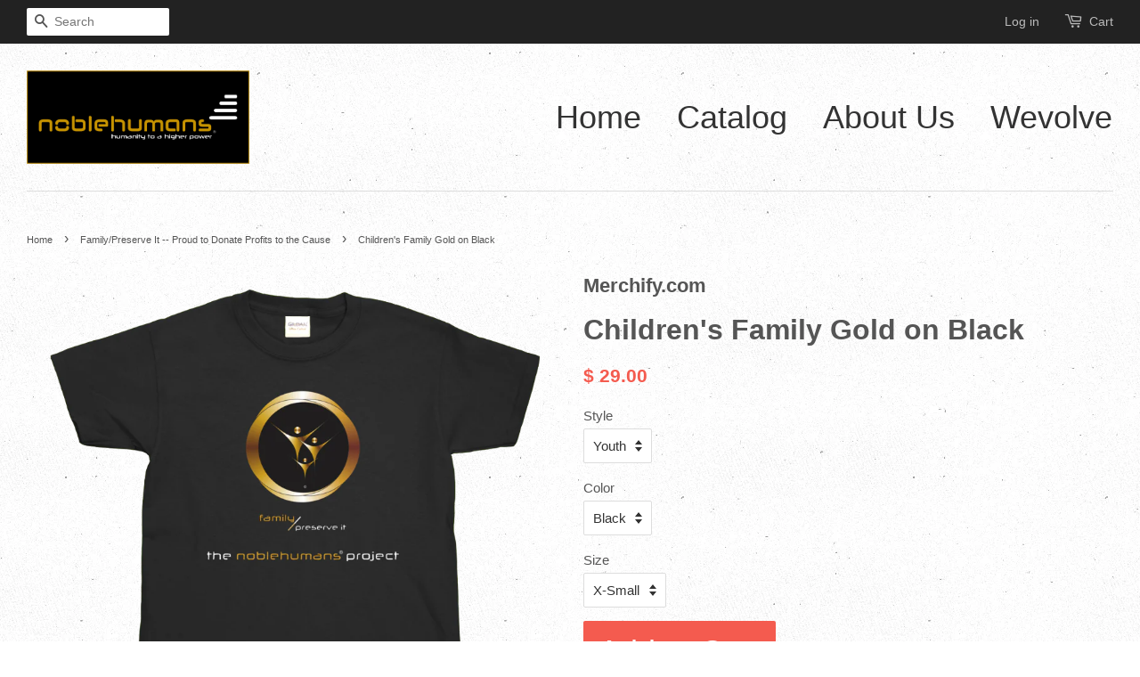

--- FILE ---
content_type: text/html; charset=utf-8
request_url: https://noblehumans.com/collections/frontpage/products/noblehumans-childrens-t-shirt
body_size: 14528
content:
<!doctype html>
<!--[if lt IE 7]><html class="no-js lt-ie9 lt-ie8 lt-ie7" lang="en"> <![endif]-->
<!--[if IE 7]><html class="no-js lt-ie9 lt-ie8" lang="en"> <![endif]-->
<!--[if IE 8]><html class="no-js lt-ie9" lang="en"> <![endif]-->
<!--[if IE 9 ]><html class="ie9 no-js"> <![endif]-->
<!--[if (gt IE 9)|!(IE)]><!--> <html class="no-js"> <!--<![endif]-->
<head>

  <!-- Basic page needs ================================================== -->
  <meta charset="utf-8">
  <meta http-equiv="X-UA-Compatible" content="IE=edge,chrome=1">

  
  <link rel="shortcut icon" href="//noblehumans.com/cdn/shop/t/15/assets/favicon.png?v=99336724648807887741573326856" type="image/png" />
  

  <!-- Title and description ================================================== -->
  <title>
  Children&#39;s Family Gold on Black &ndash; NobleHumans
  </title>

  
  <meta name="description" content=" Children&#39;s Family T-Shirt Printed on Gildan 2000B (size info).">
  

  <!-- Social meta ================================================== -->
  

  <meta property="og:type" content="product">
  <meta property="og:title" content="Children&#39;s Family Gold on Black">
  <meta property="og:url" content="https://noblehumans.com/products/noblehumans-childrens-t-shirt">
  
  <meta property="og:image" content="http://noblehumans.com/cdn/shop/products/noblehumans_youth_CFGB-001_larger_1531189586_grande.png?v=1531189596">
  <meta property="og:image:secure_url" content="https://noblehumans.com/cdn/shop/products/noblehumans_youth_CFGB-001_larger_1531189586_grande.png?v=1531189596">
  
  <meta property="og:price:amount" content="29.00">
  <meta property="og:price:currency" content="USD">


  <meta property="og:description" content=" Children&#39;s Family T-Shirt Printed on Gildan 2000B (size info).">

<meta property="og:site_name" content="NobleHumans">



<meta name="twitter:card" content="summary">




  <meta name="twitter:title" content="Children&#39;s Family Gold on Black">
  <meta name="twitter:description" content=" Children&#39;s Family T-Shirt
Printed on Gildan 2000B (size info).">
  <meta name="twitter:image" content="https://noblehumans.com/cdn/shop/products/noblehumans_youth_CFGB-001_larger_1531189586_medium.png?v=1531189596">
  <meta name="twitter:image:width" content="240">
  <meta name="twitter:image:height" content="240">



  <!-- Helpers ================================================== -->
  <link rel="canonical" href="https://noblehumans.com/products/noblehumans-childrens-t-shirt">
  <meta name="viewport" content="width=device-width,initial-scale=1">
  <meta name="theme-color" content="#f45b4f">

  <!-- CSS ================================================== -->
  <link href="//noblehumans.com/cdn/shop/t/15/assets/timber.scss.css?v=14877412116062999111674767392" rel="stylesheet" type="text/css" media="all" />
  <link href="//noblehumans.com/cdn/shop/t/15/assets/theme.scss.css?v=52785831296027352261674767392" rel="stylesheet" type="text/css" media="all" />

  




  <!-- Header hook for plugins ================================================== -->
  <script>window.performance && window.performance.mark && window.performance.mark('shopify.content_for_header.start');</script><meta id="shopify-digital-wallet" name="shopify-digital-wallet" content="/9964404/digital_wallets/dialog">
<meta name="shopify-checkout-api-token" content="7100cf9a777dc47872b7d70f35334480">
<meta id="in-context-paypal-metadata" data-shop-id="9964404" data-venmo-supported="true" data-environment="production" data-locale="en_US" data-paypal-v4="true" data-currency="USD">
<link rel="alternate" type="application/json+oembed" href="https://noblehumans.com/products/noblehumans-childrens-t-shirt.oembed">
<script async="async" src="/checkouts/internal/preloads.js?locale=en-US"></script>
<link rel="preconnect" href="https://shop.app" crossorigin="anonymous">
<script async="async" src="https://shop.app/checkouts/internal/preloads.js?locale=en-US&shop_id=9964404" crossorigin="anonymous"></script>
<script id="shopify-features" type="application/json">{"accessToken":"7100cf9a777dc47872b7d70f35334480","betas":["rich-media-storefront-analytics"],"domain":"noblehumans.com","predictiveSearch":true,"shopId":9964404,"locale":"en"}</script>
<script>var Shopify = Shopify || {};
Shopify.shop = "noblehumans.myshopify.com";
Shopify.locale = "en";
Shopify.currency = {"active":"USD","rate":"1.0"};
Shopify.country = "US";
Shopify.theme = {"name":"Minimal","id":77066691,"schema_name":null,"schema_version":null,"theme_store_id":380,"role":"main"};
Shopify.theme.handle = "null";
Shopify.theme.style = {"id":null,"handle":null};
Shopify.cdnHost = "noblehumans.com/cdn";
Shopify.routes = Shopify.routes || {};
Shopify.routes.root = "/";</script>
<script type="module">!function(o){(o.Shopify=o.Shopify||{}).modules=!0}(window);</script>
<script>!function(o){function n(){var o=[];function n(){o.push(Array.prototype.slice.apply(arguments))}return n.q=o,n}var t=o.Shopify=o.Shopify||{};t.loadFeatures=n(),t.autoloadFeatures=n()}(window);</script>
<script>
  window.ShopifyPay = window.ShopifyPay || {};
  window.ShopifyPay.apiHost = "shop.app\/pay";
  window.ShopifyPay.redirectState = null;
</script>
<script id="shop-js-analytics" type="application/json">{"pageType":"product"}</script>
<script defer="defer" async type="module" src="//noblehumans.com/cdn/shopifycloud/shop-js/modules/v2/client.init-shop-cart-sync_D0dqhulL.en.esm.js"></script>
<script defer="defer" async type="module" src="//noblehumans.com/cdn/shopifycloud/shop-js/modules/v2/chunk.common_CpVO7qML.esm.js"></script>
<script type="module">
  await import("//noblehumans.com/cdn/shopifycloud/shop-js/modules/v2/client.init-shop-cart-sync_D0dqhulL.en.esm.js");
await import("//noblehumans.com/cdn/shopifycloud/shop-js/modules/v2/chunk.common_CpVO7qML.esm.js");

  window.Shopify.SignInWithShop?.initShopCartSync?.({"fedCMEnabled":true,"windoidEnabled":true});

</script>
<script>
  window.Shopify = window.Shopify || {};
  if (!window.Shopify.featureAssets) window.Shopify.featureAssets = {};
  window.Shopify.featureAssets['shop-js'] = {"shop-cart-sync":["modules/v2/client.shop-cart-sync_D9bwt38V.en.esm.js","modules/v2/chunk.common_CpVO7qML.esm.js"],"init-fed-cm":["modules/v2/client.init-fed-cm_BJ8NPuHe.en.esm.js","modules/v2/chunk.common_CpVO7qML.esm.js"],"init-shop-email-lookup-coordinator":["modules/v2/client.init-shop-email-lookup-coordinator_pVrP2-kG.en.esm.js","modules/v2/chunk.common_CpVO7qML.esm.js"],"shop-cash-offers":["modules/v2/client.shop-cash-offers_CNh7FWN-.en.esm.js","modules/v2/chunk.common_CpVO7qML.esm.js","modules/v2/chunk.modal_DKF6x0Jh.esm.js"],"init-shop-cart-sync":["modules/v2/client.init-shop-cart-sync_D0dqhulL.en.esm.js","modules/v2/chunk.common_CpVO7qML.esm.js"],"init-windoid":["modules/v2/client.init-windoid_DaoAelzT.en.esm.js","modules/v2/chunk.common_CpVO7qML.esm.js"],"shop-toast-manager":["modules/v2/client.shop-toast-manager_1DND8Tac.en.esm.js","modules/v2/chunk.common_CpVO7qML.esm.js"],"pay-button":["modules/v2/client.pay-button_CFeQi1r6.en.esm.js","modules/v2/chunk.common_CpVO7qML.esm.js"],"shop-button":["modules/v2/client.shop-button_Ca94MDdQ.en.esm.js","modules/v2/chunk.common_CpVO7qML.esm.js"],"shop-login-button":["modules/v2/client.shop-login-button_DPYNfp1Z.en.esm.js","modules/v2/chunk.common_CpVO7qML.esm.js","modules/v2/chunk.modal_DKF6x0Jh.esm.js"],"avatar":["modules/v2/client.avatar_BTnouDA3.en.esm.js"],"shop-follow-button":["modules/v2/client.shop-follow-button_BMKh4nJE.en.esm.js","modules/v2/chunk.common_CpVO7qML.esm.js","modules/v2/chunk.modal_DKF6x0Jh.esm.js"],"init-customer-accounts-sign-up":["modules/v2/client.init-customer-accounts-sign-up_CJXi5kRN.en.esm.js","modules/v2/client.shop-login-button_DPYNfp1Z.en.esm.js","modules/v2/chunk.common_CpVO7qML.esm.js","modules/v2/chunk.modal_DKF6x0Jh.esm.js"],"init-shop-for-new-customer-accounts":["modules/v2/client.init-shop-for-new-customer-accounts_BoBxkgWu.en.esm.js","modules/v2/client.shop-login-button_DPYNfp1Z.en.esm.js","modules/v2/chunk.common_CpVO7qML.esm.js","modules/v2/chunk.modal_DKF6x0Jh.esm.js"],"init-customer-accounts":["modules/v2/client.init-customer-accounts_DCuDTzpR.en.esm.js","modules/v2/client.shop-login-button_DPYNfp1Z.en.esm.js","modules/v2/chunk.common_CpVO7qML.esm.js","modules/v2/chunk.modal_DKF6x0Jh.esm.js"],"checkout-modal":["modules/v2/client.checkout-modal_U_3e4VxF.en.esm.js","modules/v2/chunk.common_CpVO7qML.esm.js","modules/v2/chunk.modal_DKF6x0Jh.esm.js"],"lead-capture":["modules/v2/client.lead-capture_DEgn0Z8u.en.esm.js","modules/v2/chunk.common_CpVO7qML.esm.js","modules/v2/chunk.modal_DKF6x0Jh.esm.js"],"shop-login":["modules/v2/client.shop-login_CoM5QKZ_.en.esm.js","modules/v2/chunk.common_CpVO7qML.esm.js","modules/v2/chunk.modal_DKF6x0Jh.esm.js"],"payment-terms":["modules/v2/client.payment-terms_BmrqWn8r.en.esm.js","modules/v2/chunk.common_CpVO7qML.esm.js","modules/v2/chunk.modal_DKF6x0Jh.esm.js"]};
</script>
<script>(function() {
  var isLoaded = false;
  function asyncLoad() {
    if (isLoaded) return;
    isLoaded = true;
    var urls = ["\/\/cdn.shopify.com\/proxy\/198cb1fd51953380a7d0a1d249d9352835fe63b3951ea7100d2a00990c06b278\/static.cdn.printful.com\/static\/js\/external\/shopify-product-customizer.js?v=0.28\u0026shop=noblehumans.myshopify.com\u0026sp-cache-control=cHVibGljLCBtYXgtYWdlPTkwMA"];
    for (var i = 0; i < urls.length; i++) {
      var s = document.createElement('script');
      s.type = 'text/javascript';
      s.async = true;
      s.src = urls[i];
      var x = document.getElementsByTagName('script')[0];
      x.parentNode.insertBefore(s, x);
    }
  };
  if(window.attachEvent) {
    window.attachEvent('onload', asyncLoad);
  } else {
    window.addEventListener('load', asyncLoad, false);
  }
})();</script>
<script id="__st">var __st={"a":9964404,"offset":-28800,"reqid":"d8ae6ec8-ff89-4020-8d54-5c88493d2710-1765339366","pageurl":"noblehumans.com\/collections\/frontpage\/products\/noblehumans-childrens-t-shirt","u":"51da47fdbc23","p":"product","rtyp":"product","rid":736991838254};</script>
<script>window.ShopifyPaypalV4VisibilityTracking = true;</script>
<script id="captcha-bootstrap">!function(){'use strict';const t='contact',e='account',n='new_comment',o=[[t,t],['blogs',n],['comments',n],[t,'customer']],c=[[e,'customer_login'],[e,'guest_login'],[e,'recover_customer_password'],[e,'create_customer']],r=t=>t.map((([t,e])=>`form[action*='/${t}']:not([data-nocaptcha='true']) input[name='form_type'][value='${e}']`)).join(','),a=t=>()=>t?[...document.querySelectorAll(t)].map((t=>t.form)):[];function s(){const t=[...o],e=r(t);return a(e)}const i='password',u='form_key',d=['recaptcha-v3-token','g-recaptcha-response','h-captcha-response',i],f=()=>{try{return window.sessionStorage}catch{return}},m='__shopify_v',_=t=>t.elements[u];function p(t,e,n=!1){try{const o=window.sessionStorage,c=JSON.parse(o.getItem(e)),{data:r}=function(t){const{data:e,action:n}=t;return t[m]||n?{data:e,action:n}:{data:t,action:n}}(c);for(const[e,n]of Object.entries(r))t.elements[e]&&(t.elements[e].value=n);n&&o.removeItem(e)}catch(o){console.error('form repopulation failed',{error:o})}}const l='form_type',E='cptcha';function T(t){t.dataset[E]=!0}const w=window,h=w.document,L='Shopify',v='ce_forms',y='captcha';let A=!1;((t,e)=>{const n=(g='f06e6c50-85a8-45c8-87d0-21a2b65856fe',I='https://cdn.shopify.com/shopifycloud/storefront-forms-hcaptcha/ce_storefront_forms_captcha_hcaptcha.v1.5.2.iife.js',D={infoText:'Protected by hCaptcha',privacyText:'Privacy',termsText:'Terms'},(t,e,n)=>{const o=w[L][v],c=o.bindForm;if(c)return c(t,g,e,D).then(n);var r;o.q.push([[t,g,e,D],n]),r=I,A||(h.body.append(Object.assign(h.createElement('script'),{id:'captcha-provider',async:!0,src:r})),A=!0)});var g,I,D;w[L]=w[L]||{},w[L][v]=w[L][v]||{},w[L][v].q=[],w[L][y]=w[L][y]||{},w[L][y].protect=function(t,e){n(t,void 0,e),T(t)},Object.freeze(w[L][y]),function(t,e,n,w,h,L){const[v,y,A,g]=function(t,e,n){const i=e?o:[],u=t?c:[],d=[...i,...u],f=r(d),m=r(i),_=r(d.filter((([t,e])=>n.includes(e))));return[a(f),a(m),a(_),s()]}(w,h,L),I=t=>{const e=t.target;return e instanceof HTMLFormElement?e:e&&e.form},D=t=>v().includes(t);t.addEventListener('submit',(t=>{const e=I(t);if(!e)return;const n=D(e)&&!e.dataset.hcaptchaBound&&!e.dataset.recaptchaBound,o=_(e),c=g().includes(e)&&(!o||!o.value);(n||c)&&t.preventDefault(),c&&!n&&(function(t){try{if(!f())return;!function(t){const e=f();if(!e)return;const n=_(t);if(!n)return;const o=n.value;o&&e.removeItem(o)}(t);const e=Array.from(Array(32),(()=>Math.random().toString(36)[2])).join('');!function(t,e){_(t)||t.append(Object.assign(document.createElement('input'),{type:'hidden',name:u})),t.elements[u].value=e}(t,e),function(t,e){const n=f();if(!n)return;const o=[...t.querySelectorAll(`input[type='${i}']`)].map((({name:t})=>t)),c=[...d,...o],r={};for(const[a,s]of new FormData(t).entries())c.includes(a)||(r[a]=s);n.setItem(e,JSON.stringify({[m]:1,action:t.action,data:r}))}(t,e)}catch(e){console.error('failed to persist form',e)}}(e),e.submit())}));const S=(t,e)=>{t&&!t.dataset[E]&&(n(t,e.some((e=>e===t))),T(t))};for(const o of['focusin','change'])t.addEventListener(o,(t=>{const e=I(t);D(e)&&S(e,y())}));const B=e.get('form_key'),M=e.get(l),P=B&&M;t.addEventListener('DOMContentLoaded',(()=>{const t=y();if(P)for(const e of t)e.elements[l].value===M&&p(e,B);[...new Set([...A(),...v().filter((t=>'true'===t.dataset.shopifyCaptcha))])].forEach((e=>S(e,t)))}))}(h,new URLSearchParams(w.location.search),n,t,e,['guest_login'])})(!0,!0)}();</script>
<script integrity="sha256-52AcMU7V7pcBOXWImdc/TAGTFKeNjmkeM1Pvks/DTgc=" data-source-attribution="shopify.loadfeatures" defer="defer" src="//noblehumans.com/cdn/shopifycloud/storefront/assets/storefront/load_feature-81c60534.js" crossorigin="anonymous"></script>
<script crossorigin="anonymous" defer="defer" src="//noblehumans.com/cdn/shopifycloud/storefront/assets/shopify_pay/storefront-65b4c6d7.js?v=20250812"></script>
<script data-source-attribution="shopify.dynamic_checkout.dynamic.init">var Shopify=Shopify||{};Shopify.PaymentButton=Shopify.PaymentButton||{isStorefrontPortableWallets:!0,init:function(){window.Shopify.PaymentButton.init=function(){};var t=document.createElement("script");t.src="https://noblehumans.com/cdn/shopifycloud/portable-wallets/latest/portable-wallets.en.js",t.type="module",document.head.appendChild(t)}};
</script>
<script data-source-attribution="shopify.dynamic_checkout.buyer_consent">
  function portableWalletsHideBuyerConsent(e){var t=document.getElementById("shopify-buyer-consent"),n=document.getElementById("shopify-subscription-policy-button");t&&n&&(t.classList.add("hidden"),t.setAttribute("aria-hidden","true"),n.removeEventListener("click",e))}function portableWalletsShowBuyerConsent(e){var t=document.getElementById("shopify-buyer-consent"),n=document.getElementById("shopify-subscription-policy-button");t&&n&&(t.classList.remove("hidden"),t.removeAttribute("aria-hidden"),n.addEventListener("click",e))}window.Shopify?.PaymentButton&&(window.Shopify.PaymentButton.hideBuyerConsent=portableWalletsHideBuyerConsent,window.Shopify.PaymentButton.showBuyerConsent=portableWalletsShowBuyerConsent);
</script>
<script data-source-attribution="shopify.dynamic_checkout.cart.bootstrap">document.addEventListener("DOMContentLoaded",(function(){function t(){return document.querySelector("shopify-accelerated-checkout-cart, shopify-accelerated-checkout")}if(t())Shopify.PaymentButton.init();else{new MutationObserver((function(e,n){t()&&(Shopify.PaymentButton.init(),n.disconnect())})).observe(document.body,{childList:!0,subtree:!0})}}));
</script>
<link id="shopify-accelerated-checkout-styles" rel="stylesheet" media="screen" href="https://noblehumans.com/cdn/shopifycloud/portable-wallets/latest/accelerated-checkout-backwards-compat.css" crossorigin="anonymous">
<style id="shopify-accelerated-checkout-cart">
        #shopify-buyer-consent {
  margin-top: 1em;
  display: inline-block;
  width: 100%;
}

#shopify-buyer-consent.hidden {
  display: none;
}

#shopify-subscription-policy-button {
  background: none;
  border: none;
  padding: 0;
  text-decoration: underline;
  font-size: inherit;
  cursor: pointer;
}

#shopify-subscription-policy-button::before {
  box-shadow: none;
}

      </style>

<script>window.performance && window.performance.mark && window.performance.mark('shopify.content_for_header.end');</script>

  

<!--[if lt IE 9]>
<script src="//cdnjs.cloudflare.com/ajax/libs/html5shiv/3.7.2/html5shiv.min.js" type="text/javascript"></script>
<script src="//noblehumans.com/cdn/shop/t/15/assets/respond.min.js?v=52248677837542619231447818554" type="text/javascript"></script>
<link href="//noblehumans.com/cdn/shop/t/15/assets/respond-proxy.html" id="respond-proxy" rel="respond-proxy" />
<link href="//noblehumans.com/search?q=14aa110b15826309af8452ee0cd47162" id="respond-redirect" rel="respond-redirect" />
<script src="//noblehumans.com/search?q=14aa110b15826309af8452ee0cd47162" type="text/javascript"></script>
<![endif]-->



  <script src="//ajax.googleapis.com/ajax/libs/jquery/1.11.0/jquery.min.js" type="text/javascript"></script>
  <script src="//noblehumans.com/cdn/shop/t/15/assets/modernizr.min.js?v=26620055551102246001447818554" type="text/javascript"></script>

  
  

<link href="https://monorail-edge.shopifysvc.com" rel="dns-prefetch">
<script>(function(){if ("sendBeacon" in navigator && "performance" in window) {try {var session_token_from_headers = performance.getEntriesByType('navigation')[0].serverTiming.find(x => x.name == '_s').description;} catch {var session_token_from_headers = undefined;}var session_cookie_matches = document.cookie.match(/_shopify_s=([^;]*)/);var session_token_from_cookie = session_cookie_matches && session_cookie_matches.length === 2 ? session_cookie_matches[1] : "";var session_token = session_token_from_headers || session_token_from_cookie || "";function handle_abandonment_event(e) {var entries = performance.getEntries().filter(function(entry) {return /monorail-edge.shopifysvc.com/.test(entry.name);});if (!window.abandonment_tracked && entries.length === 0) {window.abandonment_tracked = true;var currentMs = Date.now();var navigation_start = performance.timing.navigationStart;var payload = {shop_id: 9964404,url: window.location.href,navigation_start,duration: currentMs - navigation_start,session_token,page_type: "product"};window.navigator.sendBeacon("https://monorail-edge.shopifysvc.com/v1/produce", JSON.stringify({schema_id: "online_store_buyer_site_abandonment/1.1",payload: payload,metadata: {event_created_at_ms: currentMs,event_sent_at_ms: currentMs}}));}}window.addEventListener('pagehide', handle_abandonment_event);}}());</script>
<script id="web-pixels-manager-setup">(function e(e,d,r,n,o){if(void 0===o&&(o={}),!Boolean(null===(a=null===(i=window.Shopify)||void 0===i?void 0:i.analytics)||void 0===a?void 0:a.replayQueue)){var i,a;window.Shopify=window.Shopify||{};var t=window.Shopify;t.analytics=t.analytics||{};var s=t.analytics;s.replayQueue=[],s.publish=function(e,d,r){return s.replayQueue.push([e,d,r]),!0};try{self.performance.mark("wpm:start")}catch(e){}var l=function(){var e={modern:/Edge?\/(1{2}[4-9]|1[2-9]\d|[2-9]\d{2}|\d{4,})\.\d+(\.\d+|)|Firefox\/(1{2}[4-9]|1[2-9]\d|[2-9]\d{2}|\d{4,})\.\d+(\.\d+|)|Chrom(ium|e)\/(9{2}|\d{3,})\.\d+(\.\d+|)|(Maci|X1{2}).+ Version\/(15\.\d+|(1[6-9]|[2-9]\d|\d{3,})\.\d+)([,.]\d+|)( \(\w+\)|)( Mobile\/\w+|) Safari\/|Chrome.+OPR\/(9{2}|\d{3,})\.\d+\.\d+|(CPU[ +]OS|iPhone[ +]OS|CPU[ +]iPhone|CPU IPhone OS|CPU iPad OS)[ +]+(15[._]\d+|(1[6-9]|[2-9]\d|\d{3,})[._]\d+)([._]\d+|)|Android:?[ /-](13[3-9]|1[4-9]\d|[2-9]\d{2}|\d{4,})(\.\d+|)(\.\d+|)|Android.+Firefox\/(13[5-9]|1[4-9]\d|[2-9]\d{2}|\d{4,})\.\d+(\.\d+|)|Android.+Chrom(ium|e)\/(13[3-9]|1[4-9]\d|[2-9]\d{2}|\d{4,})\.\d+(\.\d+|)|SamsungBrowser\/([2-9]\d|\d{3,})\.\d+/,legacy:/Edge?\/(1[6-9]|[2-9]\d|\d{3,})\.\d+(\.\d+|)|Firefox\/(5[4-9]|[6-9]\d|\d{3,})\.\d+(\.\d+|)|Chrom(ium|e)\/(5[1-9]|[6-9]\d|\d{3,})\.\d+(\.\d+|)([\d.]+$|.*Safari\/(?![\d.]+ Edge\/[\d.]+$))|(Maci|X1{2}).+ Version\/(10\.\d+|(1[1-9]|[2-9]\d|\d{3,})\.\d+)([,.]\d+|)( \(\w+\)|)( Mobile\/\w+|) Safari\/|Chrome.+OPR\/(3[89]|[4-9]\d|\d{3,})\.\d+\.\d+|(CPU[ +]OS|iPhone[ +]OS|CPU[ +]iPhone|CPU IPhone OS|CPU iPad OS)[ +]+(10[._]\d+|(1[1-9]|[2-9]\d|\d{3,})[._]\d+)([._]\d+|)|Android:?[ /-](13[3-9]|1[4-9]\d|[2-9]\d{2}|\d{4,})(\.\d+|)(\.\d+|)|Mobile Safari.+OPR\/([89]\d|\d{3,})\.\d+\.\d+|Android.+Firefox\/(13[5-9]|1[4-9]\d|[2-9]\d{2}|\d{4,})\.\d+(\.\d+|)|Android.+Chrom(ium|e)\/(13[3-9]|1[4-9]\d|[2-9]\d{2}|\d{4,})\.\d+(\.\d+|)|Android.+(UC? ?Browser|UCWEB|U3)[ /]?(15\.([5-9]|\d{2,})|(1[6-9]|[2-9]\d|\d{3,})\.\d+)\.\d+|SamsungBrowser\/(5\.\d+|([6-9]|\d{2,})\.\d+)|Android.+MQ{2}Browser\/(14(\.(9|\d{2,})|)|(1[5-9]|[2-9]\d|\d{3,})(\.\d+|))(\.\d+|)|K[Aa][Ii]OS\/(3\.\d+|([4-9]|\d{2,})\.\d+)(\.\d+|)/},d=e.modern,r=e.legacy,n=navigator.userAgent;return n.match(d)?"modern":n.match(r)?"legacy":"unknown"}(),u="modern"===l?"modern":"legacy",c=(null!=n?n:{modern:"",legacy:""})[u],f=function(e){return[e.baseUrl,"/wpm","/b",e.hashVersion,"modern"===e.buildTarget?"m":"l",".js"].join("")}({baseUrl:d,hashVersion:r,buildTarget:u}),m=function(e){var d=e.version,r=e.bundleTarget,n=e.surface,o=e.pageUrl,i=e.monorailEndpoint;return{emit:function(e){var a=e.status,t=e.errorMsg,s=(new Date).getTime(),l=JSON.stringify({metadata:{event_sent_at_ms:s},events:[{schema_id:"web_pixels_manager_load/3.1",payload:{version:d,bundle_target:r,page_url:o,status:a,surface:n,error_msg:t},metadata:{event_created_at_ms:s}}]});if(!i)return console&&console.warn&&console.warn("[Web Pixels Manager] No Monorail endpoint provided, skipping logging."),!1;try{return self.navigator.sendBeacon.bind(self.navigator)(i,l)}catch(e){}var u=new XMLHttpRequest;try{return u.open("POST",i,!0),u.setRequestHeader("Content-Type","text/plain"),u.send(l),!0}catch(e){return console&&console.warn&&console.warn("[Web Pixels Manager] Got an unhandled error while logging to Monorail."),!1}}}}({version:r,bundleTarget:l,surface:e.surface,pageUrl:self.location.href,monorailEndpoint:e.monorailEndpoint});try{o.browserTarget=l,function(e){var d=e.src,r=e.async,n=void 0===r||r,o=e.onload,i=e.onerror,a=e.sri,t=e.scriptDataAttributes,s=void 0===t?{}:t,l=document.createElement("script"),u=document.querySelector("head"),c=document.querySelector("body");if(l.async=n,l.src=d,a&&(l.integrity=a,l.crossOrigin="anonymous"),s)for(var f in s)if(Object.prototype.hasOwnProperty.call(s,f))try{l.dataset[f]=s[f]}catch(e){}if(o&&l.addEventListener("load",o),i&&l.addEventListener("error",i),u)u.appendChild(l);else{if(!c)throw new Error("Did not find a head or body element to append the script");c.appendChild(l)}}({src:f,async:!0,onload:function(){if(!function(){var e,d;return Boolean(null===(d=null===(e=window.Shopify)||void 0===e?void 0:e.analytics)||void 0===d?void 0:d.initialized)}()){var d=window.webPixelsManager.init(e)||void 0;if(d){var r=window.Shopify.analytics;r.replayQueue.forEach((function(e){var r=e[0],n=e[1],o=e[2];d.publishCustomEvent(r,n,o)})),r.replayQueue=[],r.publish=d.publishCustomEvent,r.visitor=d.visitor,r.initialized=!0}}},onerror:function(){return m.emit({status:"failed",errorMsg:"".concat(f," has failed to load")})},sri:function(e){var d=/^sha384-[A-Za-z0-9+/=]+$/;return"string"==typeof e&&d.test(e)}(c)?c:"",scriptDataAttributes:o}),m.emit({status:"loading"})}catch(e){m.emit({status:"failed",errorMsg:(null==e?void 0:e.message)||"Unknown error"})}}})({shopId: 9964404,storefrontBaseUrl: "https://noblehumans.com",extensionsBaseUrl: "https://extensions.shopifycdn.com/cdn/shopifycloud/web-pixels-manager",monorailEndpoint: "https://monorail-edge.shopifysvc.com/unstable/produce_batch",surface: "storefront-renderer",enabledBetaFlags: ["2dca8a86"],webPixelsConfigList: [{"id":"142114862","configuration":"{\"storeIdentity\":\"noblehumans.myshopify.com\",\"baseURL\":\"https:\\\/\\\/api.printful.com\\\/shopify-pixels\"}","eventPayloadVersion":"v1","runtimeContext":"STRICT","scriptVersion":"74f275712857ab41bea9d998dcb2f9da","type":"APP","apiClientId":156624,"privacyPurposes":["ANALYTICS","MARKETING","SALE_OF_DATA"],"dataSharingAdjustments":{"protectedCustomerApprovalScopes":["read_customer_address","read_customer_email","read_customer_name","read_customer_personal_data","read_customer_phone"]}},{"id":"120487982","configuration":"{\"pixel_id\":\"217303663328802\",\"pixel_type\":\"facebook_pixel\",\"metaapp_system_user_token\":\"-\"}","eventPayloadVersion":"v1","runtimeContext":"OPEN","scriptVersion":"ca16bc87fe92b6042fbaa3acc2fbdaa6","type":"APP","apiClientId":2329312,"privacyPurposes":["ANALYTICS","MARKETING","SALE_OF_DATA"],"dataSharingAdjustments":{"protectedCustomerApprovalScopes":["read_customer_address","read_customer_email","read_customer_name","read_customer_personal_data","read_customer_phone"]}},{"id":"shopify-app-pixel","configuration":"{}","eventPayloadVersion":"v1","runtimeContext":"STRICT","scriptVersion":"0450","apiClientId":"shopify-pixel","type":"APP","privacyPurposes":["ANALYTICS","MARKETING"]},{"id":"shopify-custom-pixel","eventPayloadVersion":"v1","runtimeContext":"LAX","scriptVersion":"0450","apiClientId":"shopify-pixel","type":"CUSTOM","privacyPurposes":["ANALYTICS","MARKETING"]}],isMerchantRequest: false,initData: {"shop":{"name":"NobleHumans","paymentSettings":{"currencyCode":"USD"},"myshopifyDomain":"noblehumans.myshopify.com","countryCode":"US","storefrontUrl":"https:\/\/noblehumans.com"},"customer":null,"cart":null,"checkout":null,"productVariants":[{"price":{"amount":29.0,"currencyCode":"USD"},"product":{"title":"Children's Family Gold on Black","vendor":"Merchify.com","id":"736991838254","untranslatedTitle":"Children's Family Gold on Black","url":"\/products\/noblehumans-childrens-t-shirt","type":"Youth Tees"},"id":"8114451808302","image":{"src":"\/\/noblehumans.com\/cdn\/shop\/products\/noblehumans_youth_CFGB-001_larger_1531189586.png?v=1531189596"},"sku":"CFGB-001-YOBKXS","title":"Youth \/ Black \/ X-Small","untranslatedTitle":"Youth \/ Black \/ X-Small"},{"price":{"amount":29.0,"currencyCode":"USD"},"product":{"title":"Children's Family Gold on Black","vendor":"Merchify.com","id":"736991838254","untranslatedTitle":"Children's Family Gold on Black","url":"\/products\/noblehumans-childrens-t-shirt","type":"Youth Tees"},"id":"8114451841070","image":{"src":"\/\/noblehumans.com\/cdn\/shop\/products\/noblehumans_youth_CFGB-001_larger_1531189586.png?v=1531189596"},"sku":"CFGB-001-YOBKSM","title":"Youth \/ Black \/ Small","untranslatedTitle":"Youth \/ Black \/ Small"},{"price":{"amount":29.0,"currencyCode":"USD"},"product":{"title":"Children's Family Gold on Black","vendor":"Merchify.com","id":"736991838254","untranslatedTitle":"Children's Family Gold on Black","url":"\/products\/noblehumans-childrens-t-shirt","type":"Youth Tees"},"id":"8114451873838","image":{"src":"\/\/noblehumans.com\/cdn\/shop\/products\/noblehumans_youth_CFGB-001_larger_1531189586.png?v=1531189596"},"sku":"CFGB-001-YOBKMD","title":"Youth \/ Black \/ Medium","untranslatedTitle":"Youth \/ Black \/ Medium"},{"price":{"amount":29.0,"currencyCode":"USD"},"product":{"title":"Children's Family Gold on Black","vendor":"Merchify.com","id":"736991838254","untranslatedTitle":"Children's Family Gold on Black","url":"\/products\/noblehumans-childrens-t-shirt","type":"Youth Tees"},"id":"8114451906606","image":{"src":"\/\/noblehumans.com\/cdn\/shop\/products\/noblehumans_youth_CFGB-001_larger_1531189586.png?v=1531189596"},"sku":"CFGB-001-YOBKLG","title":"Youth \/ Black \/ Large","untranslatedTitle":"Youth \/ Black \/ Large"},{"price":{"amount":29.0,"currencyCode":"USD"},"product":{"title":"Children's Family Gold on Black","vendor":"Merchify.com","id":"736991838254","untranslatedTitle":"Children's Family Gold on Black","url":"\/products\/noblehumans-childrens-t-shirt","type":"Youth Tees"},"id":"8114451939374","image":{"src":"\/\/noblehumans.com\/cdn\/shop\/products\/noblehumans_youth_CFGB-001_larger_1531189586.png?v=1531189596"},"sku":"CFGB-001-YOBKXL","title":"Youth \/ Black \/ X-Large","untranslatedTitle":"Youth \/ Black \/ X-Large"}],"purchasingCompany":null},},"https://noblehumans.com/cdn","ae1676cfwd2530674p4253c800m34e853cb",{"modern":"","legacy":""},{"shopId":"9964404","storefrontBaseUrl":"https:\/\/noblehumans.com","extensionBaseUrl":"https:\/\/extensions.shopifycdn.com\/cdn\/shopifycloud\/web-pixels-manager","surface":"storefront-renderer","enabledBetaFlags":"[\"2dca8a86\"]","isMerchantRequest":"false","hashVersion":"ae1676cfwd2530674p4253c800m34e853cb","publish":"custom","events":"[[\"page_viewed\",{}],[\"product_viewed\",{\"productVariant\":{\"price\":{\"amount\":29.0,\"currencyCode\":\"USD\"},\"product\":{\"title\":\"Children's Family Gold on Black\",\"vendor\":\"Merchify.com\",\"id\":\"736991838254\",\"untranslatedTitle\":\"Children's Family Gold on Black\",\"url\":\"\/products\/noblehumans-childrens-t-shirt\",\"type\":\"Youth Tees\"},\"id\":\"8114451808302\",\"image\":{\"src\":\"\/\/noblehumans.com\/cdn\/shop\/products\/noblehumans_youth_CFGB-001_larger_1531189586.png?v=1531189596\"},\"sku\":\"CFGB-001-YOBKXS\",\"title\":\"Youth \/ Black \/ X-Small\",\"untranslatedTitle\":\"Youth \/ Black \/ X-Small\"}}]]"});</script><script>
  window.ShopifyAnalytics = window.ShopifyAnalytics || {};
  window.ShopifyAnalytics.meta = window.ShopifyAnalytics.meta || {};
  window.ShopifyAnalytics.meta.currency = 'USD';
  var meta = {"product":{"id":736991838254,"gid":"gid:\/\/shopify\/Product\/736991838254","vendor":"Merchify.com","type":"Youth Tees","variants":[{"id":8114451808302,"price":2900,"name":"Children's Family Gold on Black - Youth \/ Black \/ X-Small","public_title":"Youth \/ Black \/ X-Small","sku":"CFGB-001-YOBKXS"},{"id":8114451841070,"price":2900,"name":"Children's Family Gold on Black - Youth \/ Black \/ Small","public_title":"Youth \/ Black \/ Small","sku":"CFGB-001-YOBKSM"},{"id":8114451873838,"price":2900,"name":"Children's Family Gold on Black - Youth \/ Black \/ Medium","public_title":"Youth \/ Black \/ Medium","sku":"CFGB-001-YOBKMD"},{"id":8114451906606,"price":2900,"name":"Children's Family Gold on Black - Youth \/ Black \/ Large","public_title":"Youth \/ Black \/ Large","sku":"CFGB-001-YOBKLG"},{"id":8114451939374,"price":2900,"name":"Children's Family Gold on Black - Youth \/ Black \/ X-Large","public_title":"Youth \/ Black \/ X-Large","sku":"CFGB-001-YOBKXL"}],"remote":false},"page":{"pageType":"product","resourceType":"product","resourceId":736991838254}};
  for (var attr in meta) {
    window.ShopifyAnalytics.meta[attr] = meta[attr];
  }
</script>
<script class="analytics">
  (function () {
    var customDocumentWrite = function(content) {
      var jquery = null;

      if (window.jQuery) {
        jquery = window.jQuery;
      } else if (window.Checkout && window.Checkout.$) {
        jquery = window.Checkout.$;
      }

      if (jquery) {
        jquery('body').append(content);
      }
    };

    var hasLoggedConversion = function(token) {
      if (token) {
        return document.cookie.indexOf('loggedConversion=' + token) !== -1;
      }
      return false;
    }

    var setCookieIfConversion = function(token) {
      if (token) {
        var twoMonthsFromNow = new Date(Date.now());
        twoMonthsFromNow.setMonth(twoMonthsFromNow.getMonth() + 2);

        document.cookie = 'loggedConversion=' + token + '; expires=' + twoMonthsFromNow;
      }
    }

    var trekkie = window.ShopifyAnalytics.lib = window.trekkie = window.trekkie || [];
    if (trekkie.integrations) {
      return;
    }
    trekkie.methods = [
      'identify',
      'page',
      'ready',
      'track',
      'trackForm',
      'trackLink'
    ];
    trekkie.factory = function(method) {
      return function() {
        var args = Array.prototype.slice.call(arguments);
        args.unshift(method);
        trekkie.push(args);
        return trekkie;
      };
    };
    for (var i = 0; i < trekkie.methods.length; i++) {
      var key = trekkie.methods[i];
      trekkie[key] = trekkie.factory(key);
    }
    trekkie.load = function(config) {
      trekkie.config = config || {};
      trekkie.config.initialDocumentCookie = document.cookie;
      var first = document.getElementsByTagName('script')[0];
      var script = document.createElement('script');
      script.type = 'text/javascript';
      script.onerror = function(e) {
        var scriptFallback = document.createElement('script');
        scriptFallback.type = 'text/javascript';
        scriptFallback.onerror = function(error) {
                var Monorail = {
      produce: function produce(monorailDomain, schemaId, payload) {
        var currentMs = new Date().getTime();
        var event = {
          schema_id: schemaId,
          payload: payload,
          metadata: {
            event_created_at_ms: currentMs,
            event_sent_at_ms: currentMs
          }
        };
        return Monorail.sendRequest("https://" + monorailDomain + "/v1/produce", JSON.stringify(event));
      },
      sendRequest: function sendRequest(endpointUrl, payload) {
        // Try the sendBeacon API
        if (window && window.navigator && typeof window.navigator.sendBeacon === 'function' && typeof window.Blob === 'function' && !Monorail.isIos12()) {
          var blobData = new window.Blob([payload], {
            type: 'text/plain'
          });

          if (window.navigator.sendBeacon(endpointUrl, blobData)) {
            return true;
          } // sendBeacon was not successful

        } // XHR beacon

        var xhr = new XMLHttpRequest();

        try {
          xhr.open('POST', endpointUrl);
          xhr.setRequestHeader('Content-Type', 'text/plain');
          xhr.send(payload);
        } catch (e) {
          console.log(e);
        }

        return false;
      },
      isIos12: function isIos12() {
        return window.navigator.userAgent.lastIndexOf('iPhone; CPU iPhone OS 12_') !== -1 || window.navigator.userAgent.lastIndexOf('iPad; CPU OS 12_') !== -1;
      }
    };
    Monorail.produce('monorail-edge.shopifysvc.com',
      'trekkie_storefront_load_errors/1.1',
      {shop_id: 9964404,
      theme_id: 77066691,
      app_name: "storefront",
      context_url: window.location.href,
      source_url: "//noblehumans.com/cdn/s/trekkie.storefront.94e7babdf2ec3663c2b14be7d5a3b25b9303ebb0.min.js"});

        };
        scriptFallback.async = true;
        scriptFallback.src = '//noblehumans.com/cdn/s/trekkie.storefront.94e7babdf2ec3663c2b14be7d5a3b25b9303ebb0.min.js';
        first.parentNode.insertBefore(scriptFallback, first);
      };
      script.async = true;
      script.src = '//noblehumans.com/cdn/s/trekkie.storefront.94e7babdf2ec3663c2b14be7d5a3b25b9303ebb0.min.js';
      first.parentNode.insertBefore(script, first);
    };
    trekkie.load(
      {"Trekkie":{"appName":"storefront","development":false,"defaultAttributes":{"shopId":9964404,"isMerchantRequest":null,"themeId":77066691,"themeCityHash":"14545305679103753359","contentLanguage":"en","currency":"USD","eventMetadataId":"01e5b206-8b06-40ad-9d2f-4c1ce18a9b03"},"isServerSideCookieWritingEnabled":true,"monorailRegion":"shop_domain","enabledBetaFlags":["f0df213a"]},"Session Attribution":{},"S2S":{"facebookCapiEnabled":false,"source":"trekkie-storefront-renderer","apiClientId":580111}}
    );

    var loaded = false;
    trekkie.ready(function() {
      if (loaded) return;
      loaded = true;

      window.ShopifyAnalytics.lib = window.trekkie;

      var originalDocumentWrite = document.write;
      document.write = customDocumentWrite;
      try { window.ShopifyAnalytics.merchantGoogleAnalytics.call(this); } catch(error) {};
      document.write = originalDocumentWrite;

      window.ShopifyAnalytics.lib.page(null,{"pageType":"product","resourceType":"product","resourceId":736991838254,"shopifyEmitted":true});

      var match = window.location.pathname.match(/checkouts\/(.+)\/(thank_you|post_purchase)/)
      var token = match? match[1]: undefined;
      if (!hasLoggedConversion(token)) {
        setCookieIfConversion(token);
        window.ShopifyAnalytics.lib.track("Viewed Product",{"currency":"USD","variantId":8114451808302,"productId":736991838254,"productGid":"gid:\/\/shopify\/Product\/736991838254","name":"Children's Family Gold on Black - Youth \/ Black \/ X-Small","price":"29.00","sku":"CFGB-001-YOBKXS","brand":"Merchify.com","variant":"Youth \/ Black \/ X-Small","category":"Youth Tees","nonInteraction":true,"remote":false},undefined,undefined,{"shopifyEmitted":true});
      window.ShopifyAnalytics.lib.track("monorail:\/\/trekkie_storefront_viewed_product\/1.1",{"currency":"USD","variantId":8114451808302,"productId":736991838254,"productGid":"gid:\/\/shopify\/Product\/736991838254","name":"Children's Family Gold on Black - Youth \/ Black \/ X-Small","price":"29.00","sku":"CFGB-001-YOBKXS","brand":"Merchify.com","variant":"Youth \/ Black \/ X-Small","category":"Youth Tees","nonInteraction":true,"remote":false,"referer":"https:\/\/noblehumans.com\/collections\/frontpage\/products\/noblehumans-childrens-t-shirt"});
      }
    });


        var eventsListenerScript = document.createElement('script');
        eventsListenerScript.async = true;
        eventsListenerScript.src = "//noblehumans.com/cdn/shopifycloud/storefront/assets/shop_events_listener-3da45d37.js";
        document.getElementsByTagName('head')[0].appendChild(eventsListenerScript);

})();</script>
<script
  defer
  src="https://noblehumans.com/cdn/shopifycloud/perf-kit/shopify-perf-kit-2.1.2.min.js"
  data-application="storefront-renderer"
  data-shop-id="9964404"
  data-render-region="gcp-us-central1"
  data-page-type="product"
  data-theme-instance-id="77066691"
  data-theme-name=""
  data-theme-version=""
  data-monorail-region="shop_domain"
  data-resource-timing-sampling-rate="10"
  data-shs="true"
  data-shs-beacon="true"
  data-shs-export-with-fetch="true"
  data-shs-logs-sample-rate="1"
></script>
</head>

<body id="children-39-s-family-gold-on-black" class="template-product" >

  <div class="header-bar">
  <div class="wrapper medium-down--hide">
    <div class="post-large--display-table">

      <div class="header-bar__left post-large--display-table-cell">

        

        

        
          
            <div class="header-bar__module header-bar__search">
              


  <form action="/search" method="get" class="header-bar__search-form clearfix" role="search">
    
    <button type="submit" class="btn icon-fallback-text header-bar__search-submit">
      <span class="icon icon-search" aria-hidden="true"></span>
      <span class="fallback-text">Search</span>
    </button>
    <input type="search" name="q" value="" aria-label="Search" class="header-bar__search-input" placeholder="Search">
  </form>


            </div>
          
        

      </div>

      <div class="header-bar__right post-large--display-table-cell">

        
          <ul class="header-bar__module header-bar__module--list">
            
              <li>
                <a href="/account/login" id="customer_login_link">Log in</a>
              </li>
            
          </ul>
        

        <div class="header-bar__module">
          <span class="header-bar__sep" aria-hidden="true"></span>
          <a href="/cart" class="cart-page-link">
            <span class="icon icon-cart header-bar__cart-icon" aria-hidden="true"></span>
          </a>
        </div>

        <div class="header-bar__module">
          <a href="/cart" class="cart-page-link">
            Cart
            <span class="cart-count header-bar__cart-count hidden-count">0</span>
          </a>
        </div>

        
          
        

      </div>
    </div>
  </div>
  <div class="wrapper post-large--hide">
    <button type="button" class="mobile-nav-trigger" id="MobileNavTrigger">
      <span class="icon icon-hamburger" aria-hidden="true"></span>
      Menu
    </button>
    <a href="/cart" class="cart-page-link mobile-cart-page-link">
      <span class="icon icon-cart header-bar__cart-icon" aria-hidden="true"></span>
      Cart <span class="cart-count hidden-count">0</span>
    </a>
  </div>
  <ul id="MobileNav" class="mobile-nav post-large--hide">
  
  
  
  <li class="mobile-nav__link" aria-haspopup="true">
    
      <a href="/" class="mobile-nav">
        Home
      </a>
    
  </li>
  
  
  <li class="mobile-nav__link" aria-haspopup="true">
    
      <a href="/collections/all" class="mobile-nav">
        Catalog
      </a>
    
  </li>
  
  
  <li class="mobile-nav__link" aria-haspopup="true">
    
      <a href="/pages/about-us" class="mobile-nav">
        About Us
      </a>
    
  </li>
  
  
  <li class="mobile-nav__link" aria-haspopup="true">
    
      <a href="/blogs/news" class="mobile-nav">
        Wevolve
      </a>
    
  </li>
  

  
    
      <li class="mobile-nav__link">
        <a href="/account/login" id="customer_login_link">Log in</a>
      </li>
      
        <li class="mobile-nav__link">
          <a href="/account/register" id="customer_register_link">Create account</a>
        </li>
      
    
  
  
  <li class="mobile-nav__link">
    
      <div class="header-bar__module header-bar__search">
        


  <form action="/search" method="get" class="header-bar__search-form clearfix" role="search">
    
    <button type="submit" class="btn icon-fallback-text header-bar__search-submit">
      <span class="icon icon-search" aria-hidden="true"></span>
      <span class="fallback-text">Search</span>
    </button>
    <input type="search" name="q" value="" aria-label="Search" class="header-bar__search-input" placeholder="Search">
  </form>


      </div>
    
  </li>
  
</ul>

</div>


  <header class="site-header" role="banner">
    <div class="wrapper">

      

      <div class="grid--full post-large--display-table">
        <div class="grid__item post-large--one-third post-large--display-table-cell">
          
            <div class="h1 site-header__logo post-large--left" itemscope itemtype="http://schema.org/Organization">
          
            
              <a href="/" itemprop="url">
                <img src="//noblehumans.com/cdn/shop/t/15/assets/logo.png?v=34263106405503481291573326855" alt="NobleHumans" itemprop="logo">
              </a>
            
          
            </div>
          
          
        </div>
        <div class="grid__item post-large--two-thirds post-large--display-table-cell medium-down--hide">
          
<ul class="site-nav post-large--text-right" id="AccessibleNav">
  
    
    
    
      <li >
        <a href="/" class="site-nav__link">Home</a>
      </li>
    
  
    
    
    
      <li >
        <a href="/collections/all" class="site-nav__link">Catalog</a>
      </li>
    
  
    
    
    
      <li >
        <a href="/pages/about-us" class="site-nav__link">About Us</a>
      </li>
    
  
    
    
    
      <li >
        <a href="/blogs/news" class="site-nav__link">Wevolve</a>
      </li>
    
  
</ul>

        </div>
      </div>

      

    </div>
  </header>

  <main class="wrapper main-content" role="main">
    <div class="grid">
        <div class="grid__item">
          <div itemscope itemtype="http://schema.org/Product">

  <meta itemprop="url" content="https://noblehumans.com/products/noblehumans-childrens-t-shirt">
  <meta itemprop="image" content="//noblehumans.com/cdn/shop/products/noblehumans_youth_CFGB-001_larger_1531189586_grande.png?v=1531189596">

  <div class="section-header section-header--breadcrumb">
    

<nav class="breadcrumb" role="navigation" aria-label="breadcrumbs">
  <a href="/" title="Back to the frontpage">Home</a>

  

    
      <span aria-hidden="true" class="breadcrumb__sep">&rsaquo;</span>
      
        
        <a href="/collections/frontpage" title="">Family/Preserve It -- Proud to Donate Profits to the Cause</a>
      
    
    <span aria-hidden="true" class="breadcrumb__sep">&rsaquo;</span>
    <span>Children's Family Gold on Black</span>

  
</nav>


  </div>

  <div class="product-single">
    <div class="grid product-single__hero">
      <div class="grid__item post-large--one-half">

        

          <div class="product-single__photos" id="ProductPhoto">
            
            <img src="//noblehumans.com/cdn/shop/products/noblehumans_youth_CFGB-001_larger_1531189586_1024x1024.png?v=1531189596" alt="Children&#39;s Family Gold on Black" id="ProductPhotoImg" data-image-id="2647804411950">
          </div>

          

        

        
        <ul class="gallery" class="hidden">
          
          <li data-image-id="2647804411950" class="gallery__item" data-mfp-src="//noblehumans.com/cdn/shop/products/noblehumans_youth_CFGB-001_larger_1531189586_1024x1024.png?v=1531189596"></li>
          
        </ul>
        

      </div>
      <div class="grid__item post-large--one-half">
        
          <h3 itemprop="brand">Merchify.com</h3>
        
        <h1 itemprop="name">Children's Family Gold on Black</h1>

        <div itemprop="offers" itemscope itemtype="http://schema.org/Offer">
          

          <meta itemprop="priceCurrency" content="USD">
          <link itemprop="availability" href="http://schema.org/InStock">

          <div class="product-single__prices">
            <span id="ProductPrice" class="product-single__price" itemprop="price">
              $ 29.00
            </span>

            
          </div>

          <form action="/cart/add" method="post" enctype="multipart/form-data" id="AddToCartForm">
            <select name="id" id="productSelect" class="product-single__variants">
              
                

                  <option  selected="selected"  data-sku="CFGB-001-YOBKXS" value="8114451808302">Youth / Black / X-Small - $ 29.00 USD</option>

                
              
                

                  <option  data-sku="CFGB-001-YOBKSM" value="8114451841070">Youth / Black / Small - $ 29.00 USD</option>

                
              
                

                  <option  data-sku="CFGB-001-YOBKMD" value="8114451873838">Youth / Black / Medium - $ 29.00 USD</option>

                
              
                

                  <option  data-sku="CFGB-001-YOBKLG" value="8114451906606">Youth / Black / Large - $ 29.00 USD</option>

                
              
                

                  <option  data-sku="CFGB-001-YOBKXL" value="8114451939374">Youth / Black / X-Large - $ 29.00 USD</option>

                
              
            </select>

            <div class="product-single__quantity is-hidden">
              <label for="Quantity">Quantity</label>
              <input type="number" id="Quantity" name="quantity" value="1" min="1" class="quantity-selector">
            </div>

            <button type="submit" name="add" id="AddToCart" class="btn">
              <span id="AddToCartText">Add to Cart</span>
            </button>
          </form>

          <div class="product-description rte" itemprop="description">
            <p> Children's Family T-Shirt</p>
<p data="printed">Printed on Gildan 2000B (<a href="http://www.mygildan.com/store/us/browse/productDetailsPage.jsp?productId=2000B" target="_blank" rel="noopener noreferrer">size info</a>).</p>
          </div>

          
            <hr class="hr--clear hr--small">
            <h4>Share this Product</h4>
            



<div class="social-sharing normal" data-permalink="https://noblehumans.com/products/noblehumans-childrens-t-shirt">

  
    <a target="_blank" href="//www.facebook.com/sharer.php?u=https://noblehumans.com/products/noblehumans-childrens-t-shirt" class="share-facebook">
      <span class="icon icon-facebook"></span>
      <span class="share-title">Share</span>
      
        <span class="share-count">0</span>
      
    </a>
  

  
    <a target="_blank" href="//twitter.com/share?text=Children's%20Family%20Gold%20on%20Black&amp;url=https://noblehumans.com/products/noblehumans-childrens-t-shirt" class="share-twitter">
      <span class="icon icon-twitter"></span>
      <span class="share-title">Tweet</span>
      
        <span class="share-count">0</span>
      
    </a>
  

  

    
      <a target="_blank" href="//pinterest.com/pin/create/button/?url=https://noblehumans.com/products/noblehumans-childrens-t-shirt&amp;media=http://noblehumans.com/cdn/shop/products/noblehumans_youth_CFGB-001_larger_1531189586_1024x1024.png?v=1531189596&amp;description=Children's%20Family%20Gold%20on%20Black" class="share-pinterest">
        <span class="icon icon-pinterest"></span>
        <span class="share-title">Pin it</span>
        
          <span class="share-count">0</span>
        
      </a>
    

    
      <a target="_blank" href="//fancy.com/fancyit?ItemURL=https://noblehumans.com/products/noblehumans-childrens-t-shirt&amp;Title=Children's%20Family%20Gold%20on%20Black&amp;Category=Other&amp;ImageURL=//noblehumans.com/cdn/shop/products/noblehumans_youth_CFGB-001_larger_1531189586_1024x1024.png?v=1531189596" class="share-fancy">
        <span class="icon icon-fancy"></span>
        <span class="share-title">Fancy</span>
      </a>
    

  

  
    <a target="_blank" href="//plus.google.com/share?url=https://noblehumans.com/products/noblehumans-childrens-t-shirt" class="share-google">
      <!-- Cannot get Google+ share count with JS yet -->
      <span class="icon icon-google"></span>
      
        <span class="share-count">+1</span>
      
    </a>
  

</div>

          
        </div>

      </div>
    </div>
  </div>

  
    





  <hr class="hr--clear hr--small">
  <div class="section-header section-header--medium">
    <h4 class="section-header__title">More from this collection</h4>
  </div>
  <div class="grid-uniform grid-link__container">
    
    
    
      
        
      
    
      
        
          
          











<div class="grid__item post-large--one-quarter medium--one-quarter small--one-half">
  <a href="/collections/frontpage/products/mens-bliss-t-shirt-blue" class="grid-link">
    <span class="grid-link__image grid-link__image--product">
      
      
      <span class="grid-link__image-centered">
        <img src="//noblehumans.com/cdn/shop/products/mockup-c8c97862_large.png?v=1590107303" alt="Men&#39;s Bliss T-Shirt – Blue">
      </span>
    </span>
    <p class="grid-link__title">Men's Bliss T-Shirt – Blue</p>
    
      <p class="grid-link__title grid-link__vendor">NobleHumans</p>
    
    <p class="grid-link__meta">
      
      
      From $ 26.00
    </p>
  </a>
</div>

        
      
    
      
        
          
          











<div class="grid__item post-large--one-quarter medium--one-quarter small--one-half">
  <a href="/collections/frontpage/products/noblehumans-mens-family-t-shirt" class="grid-link">
    <span class="grid-link__image grid-link__image--product">
      
      
      <span class="grid-link__image-centered">
        <img src="//noblehumans.com/cdn/shop/products/noblehumans_tshirt_MFGB-002_larger_1531188568_large.png?v=1531188579" alt="Men&#39;s Family Gold on Black">
      </span>
    </span>
    <p class="grid-link__title">Men's Family Gold on Black</p>
    
      <p class="grid-link__title grid-link__vendor">Merchify.com</p>
    
    <p class="grid-link__meta">
      
      
      From $ 31.25
    </p>
  </a>
</div>

        
      
    
      
        
          
          











<div class="grid__item post-large--one-quarter medium--one-quarter small--one-half">
  <a href="/collections/frontpage/products/mens-imagination-t-shirt-blue" class="grid-link">
    <span class="grid-link__image grid-link__image--product">
      
      
      <span class="grid-link__image-centered">
        <img src="//noblehumans.com/cdn/shop/products/mockup-a4bfbd2f_large.png?v=1590106410" alt="Men&#39;s Imagination T-Shirt – Blue">
      </span>
    </span>
    <p class="grid-link__title">Men's Imagination T-Shirt – Blue</p>
    
      <p class="grid-link__title grid-link__vendor">NobleHumans</p>
    
    <p class="grid-link__meta">
      
      
      From $ 26.00
    </p>
  </a>
</div>

        
      
    
      
        
          
          











<div class="grid__item post-large--one-quarter medium--one-quarter small--one-half">
  <a href="/collections/frontpage/products/mens-love-t-shirt-blue" class="grid-link">
    <span class="grid-link__image grid-link__image--product">
      
      
      <span class="grid-link__image-centered">
        <img src="//noblehumans.com/cdn/shop/products/mockup-5c7c4f05_large.png?v=1590106103" alt="Men&#39;s Love T-Shirt – Blue">
      </span>
    </span>
    <p class="grid-link__title">Men's Love T-Shirt – Blue</p>
    
      <p class="grid-link__title grid-link__vendor">NobleHumans</p>
    
    <p class="grid-link__meta">
      
      
      From $ 26.00
    </p>
  </a>
</div>

        
      
    
  </div>


  

</div>

<script src="//noblehumans.com/cdn/shopifycloud/storefront/assets/themes_support/option_selection-b017cd28.js" type="text/javascript"></script>
<script>
  var selectCallback = function(variant, selector) {
    timber.productPage({
      money_format: "$ {{amount}}",
      variant: variant,
      selector: selector,
      translations: {
        add_to_cart : "Add to Cart",
        sold_out : "Sold Out",
        unavailable : "Unavailable"
      }
    });
  };

  jQuery(function($) {
    new Shopify.OptionSelectors('productSelect', {
      product: {"id":736991838254,"title":"Children's Family Gold on Black","handle":"noblehumans-childrens-t-shirt","description":"\u003cp\u003e Children's Family T-Shirt\u003c\/p\u003e\n\u003cp data=\"printed\"\u003ePrinted on Gildan 2000B (\u003ca href=\"http:\/\/www.mygildan.com\/store\/us\/browse\/productDetailsPage.jsp?productId=2000B\" target=\"_blank\" rel=\"noopener noreferrer\"\u003esize info\u003c\/a\u003e).\u003c\/p\u003e","published_at":"2018-07-09T19:34:47-07:00","created_at":"2018-07-09T19:26:36-07:00","vendor":"Merchify.com","type":"Youth Tees","tags":[],"price":2900,"price_min":2900,"price_max":2900,"available":true,"price_varies":false,"compare_at_price":null,"compare_at_price_min":0,"compare_at_price_max":0,"compare_at_price_varies":false,"variants":[{"id":8114451808302,"title":"Youth \/ Black \/ X-Small","option1":"Youth","option2":"Black","option3":"X-Small","sku":"CFGB-001-YOBKXS","requires_shipping":true,"taxable":true,"featured_image":null,"available":true,"name":"Children's Family Gold on Black - Youth \/ Black \/ X-Small","public_title":"Youth \/ Black \/ X-Small","options":["Youth","Black","X-Small"],"price":2900,"weight":227,"compare_at_price":null,"inventory_quantity":1,"inventory_management":null,"inventory_policy":"deny","barcode":null,"requires_selling_plan":false,"selling_plan_allocations":[]},{"id":8114451841070,"title":"Youth \/ Black \/ Small","option1":"Youth","option2":"Black","option3":"Small","sku":"CFGB-001-YOBKSM","requires_shipping":true,"taxable":true,"featured_image":null,"available":true,"name":"Children's Family Gold on Black - Youth \/ Black \/ Small","public_title":"Youth \/ Black \/ Small","options":["Youth","Black","Small"],"price":2900,"weight":227,"compare_at_price":null,"inventory_quantity":1,"inventory_management":null,"inventory_policy":"deny","barcode":null,"requires_selling_plan":false,"selling_plan_allocations":[]},{"id":8114451873838,"title":"Youth \/ Black \/ Medium","option1":"Youth","option2":"Black","option3":"Medium","sku":"CFGB-001-YOBKMD","requires_shipping":true,"taxable":true,"featured_image":null,"available":true,"name":"Children's Family Gold on Black - Youth \/ Black \/ Medium","public_title":"Youth \/ Black \/ Medium","options":["Youth","Black","Medium"],"price":2900,"weight":227,"compare_at_price":null,"inventory_quantity":1,"inventory_management":null,"inventory_policy":"deny","barcode":null,"requires_selling_plan":false,"selling_plan_allocations":[]},{"id":8114451906606,"title":"Youth \/ Black \/ Large","option1":"Youth","option2":"Black","option3":"Large","sku":"CFGB-001-YOBKLG","requires_shipping":true,"taxable":true,"featured_image":null,"available":true,"name":"Children's Family Gold on Black - Youth \/ Black \/ Large","public_title":"Youth \/ Black \/ Large","options":["Youth","Black","Large"],"price":2900,"weight":227,"compare_at_price":null,"inventory_quantity":1,"inventory_management":null,"inventory_policy":"deny","barcode":null,"requires_selling_plan":false,"selling_plan_allocations":[]},{"id":8114451939374,"title":"Youth \/ Black \/ X-Large","option1":"Youth","option2":"Black","option3":"X-Large","sku":"CFGB-001-YOBKXL","requires_shipping":true,"taxable":true,"featured_image":null,"available":true,"name":"Children's Family Gold on Black - Youth \/ Black \/ X-Large","public_title":"Youth \/ Black \/ X-Large","options":["Youth","Black","X-Large"],"price":2900,"weight":227,"compare_at_price":null,"inventory_quantity":1,"inventory_management":null,"inventory_policy":"deny","barcode":null,"requires_selling_plan":false,"selling_plan_allocations":[]}],"images":["\/\/noblehumans.com\/cdn\/shop\/products\/noblehumans_youth_CFGB-001_larger_1531189586.png?v=1531189596"],"featured_image":"\/\/noblehumans.com\/cdn\/shop\/products\/noblehumans_youth_CFGB-001_larger_1531189586.png?v=1531189596","options":["Style","Color","Size"],"media":[{"alt":null,"id":1222225657902,"position":1,"preview_image":{"aspect_ratio":1.118,"height":762,"width":852,"src":"\/\/noblehumans.com\/cdn\/shop\/products\/noblehumans_youth_CFGB-001_larger_1531189586.png?v=1531189596"},"aspect_ratio":1.118,"height":762,"media_type":"image","src":"\/\/noblehumans.com\/cdn\/shop\/products\/noblehumans_youth_CFGB-001_larger_1531189586.png?v=1531189596","width":852}],"requires_selling_plan":false,"selling_plan_groups":[],"content":"\u003cp\u003e Children's Family T-Shirt\u003c\/p\u003e\n\u003cp data=\"printed\"\u003ePrinted on Gildan 2000B (\u003ca href=\"http:\/\/www.mygildan.com\/store\/us\/browse\/productDetailsPage.jsp?productId=2000B\" target=\"_blank\" rel=\"noopener noreferrer\"\u003esize info\u003c\/a\u003e).\u003c\/p\u003e"},
      onVariantSelected: selectCallback,
      enableHistoryState: true
    });

    // Add label if only one product option and it isn't 'Title'. Could be 'Size'.
    

    // Hide selectors if we only have 1 variant and its title contains 'Default'.
    
  });
</script>

        </div>
    </div>
  </main>

  <footer class="site-footer small--text-center" role="contentinfo">

    <div class="wrapper">

      <div class="grid-uniform ">

        
        
        
        
        
        
        
        

        

        

        
          <div class="grid__item post-large--one-half medium--one-half">
            
            <h4>Quick Links</h4>
            
            <ul class="site-footer__links">
              
                <li><a href="/search">Search</a></li>
              
                <li><a href="/pages/about-us">About Us</a></li>
              
                <li><a href="/blogs/news">WeVolve</a></li>
              
            </ul>
          </div>
        

        

        
          <div class="grid__item post-large--one-half medium--one-half">
            <h4>Follow Us</h4>
              
              <ul class="inline-list social-icons">
  
  
    <li>
      <a class="icon-fallback-text" href="https://www.facebook.com/noblehumanscom-180071002341953/" title="NobleHumans on Facebook">
        <span class="icon icon-facebook" aria-hidden="true"></span>
        <span class="fallback-text">Facebook</span>
      </a>
    </li>
  
  
  
  
    <li>
      <a class="icon-fallback-text" href="https://www.instagram.com/noblehumans.com8546/" title="NobleHumans on Instagram">
        <span class="icon icon-instagram" aria-hidden="true"></span>
        <span class="fallback-text">Instagram</span>
      </a>
    </li>
  
  
  
  
  
  
</ul>
          </div>
        

        

        
      </div>

      <hr class="hr--small hr--clear">

      <div class="grid">
        <div class="grid__item text-center">
          <p class="site-footer__links">Copyright &copy; 2025, <a href="/" title="">NobleHumans</a>. <a target="_blank" rel="nofollow" href="https://www.shopify.com?utm_campaign=poweredby&amp;utm_medium=shopify&amp;utm_source=onlinestore">Powered by Shopify</a></p>
        </div>
      </div>

      
        
        <div class="grid">
           <div class="grid__item text-center">
             <ul class="inline-list payment-icons">
               
                 <li>
                   <span class="icon-fallback-text">
                     <span class="icon icon-american_express" aria-hidden="true"></span>
                     <span class="fallback-text">american express</span>
                   </span>
                 </li>
               
                 <li>
                   <span class="icon-fallback-text">
                     <span class="icon icon-diners_club" aria-hidden="true"></span>
                     <span class="fallback-text">diners club</span>
                   </span>
                 </li>
               
                 <li>
                   <span class="icon-fallback-text">
                     <span class="icon icon-discover" aria-hidden="true"></span>
                     <span class="fallback-text">discover</span>
                   </span>
                 </li>
               
                 <li>
                   <span class="icon-fallback-text">
                     <span class="icon icon-master" aria-hidden="true"></span>
                     <span class="fallback-text">master</span>
                   </span>
                 </li>
               
                 <li>
                   <span class="icon-fallback-text">
                     <span class="icon icon-paypal" aria-hidden="true"></span>
                     <span class="fallback-text">paypal</span>
                   </span>
                 </li>
               
                 <li>
                   <span class="icon-fallback-text">
                     <span class="icon icon-shopify_pay" aria-hidden="true"></span>
                     <span class="fallback-text">shopify pay</span>
                   </span>
                 </li>
               
                 <li>
                   <span class="icon-fallback-text">
                     <span class="icon icon-venmo" aria-hidden="true"></span>
                     <span class="fallback-text">venmo</span>
                   </span>
                 </li>
               
                 <li>
                   <span class="icon-fallback-text">
                     <span class="icon icon-visa" aria-hidden="true"></span>
                     <span class="fallback-text">visa</span>
                   </span>
                 </li>
               
             </ul>
           </div>
         </div>
         
       

    </div>

  </footer>

  

  
    <script src="//noblehumans.com/cdn/shop/t/15/assets/jquery.flexslider.min.js?v=33237652356059489871447818553" type="text/javascript"></script>
    <script src="//noblehumans.com/cdn/shop/t/15/assets/slider.js?v=147732593259085295711456081042" type="text/javascript"></script>
  

  <script src="//noblehumans.com/cdn/shop/t/15/assets/fastclick.min.js?v=29723458539410922371447818553" type="text/javascript"></script>
  <script src="//noblehumans.com/cdn/shop/t/15/assets/timber.js?v=26526583228822475811447818556" type="text/javascript"></script>
  <script src="//noblehumans.com/cdn/shop/t/15/assets/theme.js?v=79489193779809468551447818556" type="text/javascript"></script>

  
    
      <script src="//noblehumans.com/cdn/shop/t/15/assets/magnific-popup.min.js?v=150056207394664341371447818554" type="text/javascript"></script>
    
  

  
    
      <script src="//noblehumans.com/cdn/shop/t/15/assets/social-buttons.js?v=119607936257803311281447818556" type="text/javascript"></script>
    
  


<!-- PF EDT START -->
<script type='text/javascript'>var pfSyncProductIdentity = 736991838254;
            var pfProductId = null;
            var pfEdt = 1;
            var pfEdtTextColor = null;
            var pfEdtBackgroundColor = null;
            var pfEdtBorderColor = null;  
            var pfEdtUseDefaultStyling = null;
            var pfEdtTextAlignment = null;
            var pfEdtFlags = {
                US: "//noblehumans.com/cdn/shop/t/15/assets/US.svg?v=17811159171454854431678481498",CA: "//noblehumans.com/cdn/shop/t/15/assets/CA.svg?v=77738686792531178981678481498",ES: "//noblehumans.com/cdn/shop/t/15/assets/ES.svg?v=19483902181026949331678481499",LV: "//noblehumans.com/cdn/shop/t/15/assets/LV.svg?v=163888631359893727091678481500",GB: "//noblehumans.com/cdn/shop/t/15/assets/GB.svg?v=157372112821307359951678481501",DE: "//noblehumans.com/cdn/shop/t/15/assets/DE.svg?v=154609946929368824821678481502",FR: "//noblehumans.com/cdn/shop/t/15/assets/FR.svg?v=97752060254836179651678481503",AU: "//noblehumans.com/cdn/shop/t/15/assets/AU.svg?v=65463951528482320801678481504",JP: "//noblehumans.com/cdn/shop/t/15/assets/JP.svg?v=52425627572980086631678481505",NZ: "//noblehumans.com/cdn/shop/t/15/assets/NZ.svg?v=1549073082076210561678481505",IT: "//noblehumans.com/cdn/shop/t/15/assets/IT.svg?v=45308896630255981631678481506",BR: "//noblehumans.com/cdn/shop/t/15/assets/BR.svg?v=146632422351094491541678481507",KR: "//noblehumans.com/cdn/shop/t/15/assets/KR.svg?v=147525929895977086391678481508",NL: "//noblehumans.com/cdn/shop/t/15/assets/NL.svg?v=147392914340385444261678481509",GB: "//noblehumans.com/cdn/shop/t/15/assets/GB.svg?v=157372112821307359951678481501",US: "//noblehumans.com/cdn/shop/t/15/assets/US.svg?v=17811159171454854431678481498",
            };</script>
<!-- PF EDT END -->
</body>
</html>
